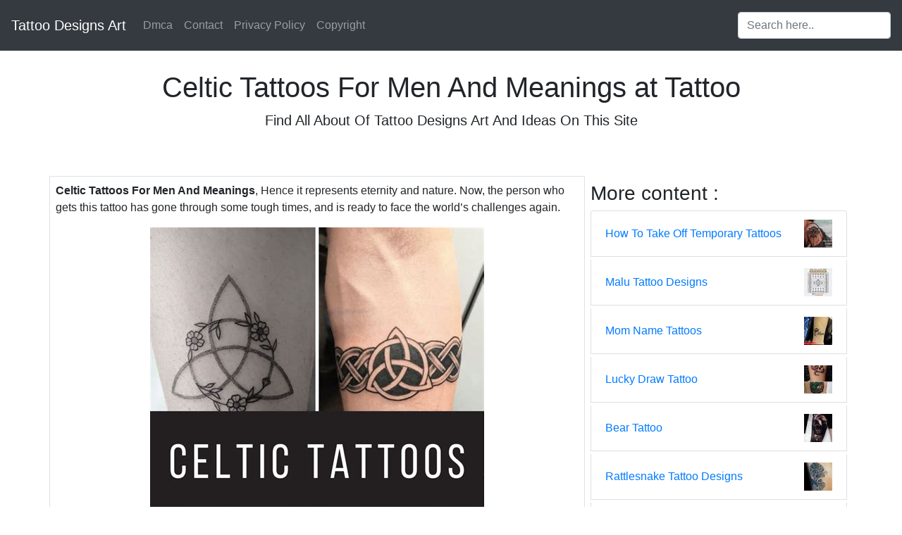

--- FILE ---
content_type: text/html;charset=UTF-8
request_url: https://tattoozoneblog.netlify.app/celtic-tattoos-for-men-and-meanings
body_size: 5941
content:
<!DOCTYPE html><html lang="en"><head>
    <meta charset="utf-8">
    <meta content="width=device-width,minimum-scale=1,initial-scale=1" name="viewport">
    <meta name="theme-color" content="#ffffff">
    <meta name="msapplication-TileColor" content="#ffffff">
    <meta name="description" content="Take man into account as the third element and you get the triskele. Celtic cross tattoo on the back.">
    <title>
        Celtic Tattoos For Men And Meanings at Tattoo
    </title>
    <style type="text/css">
        html{box-sizing:border-box;-ms-overflow-style:scrollbar}body{margin:0 auto;font-family:'Roboto',sans-serif;font-size:1rem;font-weight:400;line-height:1.5;color:#212529;text-align:left;background-color:#fff}.top_main{margin-top: 100px;}footer{text-align:center}table{display:table}*,*::before,*::after{box-sizing:inherit}.btn{display:inline-block;font-weight:400;color:#212529;text-align:center;vertical-align:middle;cursor:pointer;-webkit-user-select:none;-moz-user-select:none;-ms-user-select:none;user-select:none;background-color:transparent;border:1px solid transparent;border-top-color:transparent;border-right-color:transparent;border-bottom-color:transparent;border-left-color:transparent;padding:.375rem .75rem;margin:0.5rem;font-size:1rem;line-height:1.5;border-radius:.25rem;transition:color .15s ease-in-out,background-color .15s ease-in-out,border-color .15s ease-in-out,box-shadow .15s ease-in-out}.btn-danger{color:#fff;background-color:#dc3545;border-color:#dc3545}.btn-success{color:#fff;background-color:#28a745;border-color:#28a745}.btn-group-sm>.btn,.btn-sm{padding:.25rem .5rem;font-size:.875rem;line-height:1.5;border-radius:.2rem}.hide{display:none;visibility:hidden}.popbox{position:fixed;top:0;left:0;bottom:0;width:100%;z-index:1000000}.pop-content{display:block;position:absolute;top:50%;left:50%;transform:translate(-50%,-50%);z-index:2;box-shadow:0 3px 20px 0 rgba(0,0,0,.5)}.popcontent{padding:20px;background:#fff;border-radius:5px;overflow:hidden}.pop-overlay{position:absolute;top:0;left:0;bottom:0;width:100%;z-index:1;background:rgb(255 255 255 / 93%)}.popbox-close-button{position:absolute;width:28px;height:28px;line-height:28px;text-align:center;top:-14px;right:-14px;color:#c82333;background-color:#fff;box-shadow:0 -1px 1px 0 rgba(0,0,0,.2);border:none;border-radius:50%;cursor:pointer;font-size:28px;font-weight:700;padding:0}.popcontent img{width:100%;height:100%;display:block}.flowbox{position:relative;overflow:hidden}@media  screen and (max-width:840px){.pop-content{width:90%;height:auto;top:20%}.popcontent img{height:auto}}.image-parent{max-width: 40px;}
    </style>
    <link rel="stylesheet" href="https://cdnjs.cloudflare.com/ajax/libs/twitter-bootstrap/4.6.1/css/bootstrap.min.css" integrity="sha512-T584yQ/tdRR5QwOpfvDfVQUidzfgc2339Lc8uBDtcp/wYu80d7jwBgAxbyMh0a9YM9F8N3tdErpFI8iaGx6x5g==" crossorigin="anonymous" referrerpolicy="no-referrer">

    <script type="application/ld+json">
{
  "@context": "https://schema.org/", 
  "@type": "Article", 
  "author": {
    "@type": "Person",
    "name": "PajanaJago",
    "url": "https://www.google.com/search?q=PajanaJago"
  },
  "headline": "Celtic Tattoos For Men And Meanings",
  "description": "Some people wear this tattoo to represent their celtic heritage and love for their rich celtic traditions.",
  "inLanguage": "en-us",
  "datePublished": "2022-03-28T03:20:49Z",
  "copyrightYear" : "2022",
  "image": "https://tse1.mm.bing.net/th?q=Celtic%20Tattoos%20For%20Men%20And%20Meanings",
  "publisher": {
    "@type": "Organization",
    "name": "Tattoo Designs Art",
    "logo": {
      "@type": "ImageObject",
      "url": "https://tse1.mm.bing.net/th?q=Celtic%20Tattoos%20For%20Men%20And%20Meanings&amp;w=250&amp;h=250&amp;c=7",
      "width": 250,
      "height": 250
    }
  },
  "url" : "",
  "wordCount" : "",
  "genre" : "Wallpapers",
  "keywords" : "Celtic Tattoos For Men And Meanings",
  } 
}
</script>
<link rel="preconnect" href="https://i2.wp.com">
<link rel="dns-prefetch" href="https://i2.wp.com">
<link rel="preconnect" href="https://i.pinimg.com">
<link rel="dns-prefetch" href="https://i.pinimg.com">
<link rel="preload" href="https://tse1.mm.bing.net/th?q=Celtic%20Tattoos%20For%20Men%20And%20Meanings" as="image" media="(max-width: 420px)">
<link rel="preload" href="https://tse1.mm.bing.net/th?q=Celtic%20Tattoos%20For%20Men%20And%20Meanings" as="image" media="(min-width: 420.1px)">
    </head>

  <body class="xepo_ads">
    <nav class="navbar navbar-expand-md navbar-dark bg-dark fixed-top py-3">
      <a class="navbar-brand" href="/">
        Tattoo Designs Art
      </a>
      <button class="navbar-toggler" type="button" data-toggle="collapse" data-target="#navbarsExampleDefault" aria-controls="navbarsExampleDefault" aria-expanded="false" aria-label="Toggle navigation">
        <span class="navbar-toggler-icon"></span>
      </button>

      <div class="collapse navbar-collapse" id="navbarsExampleDefault">
        <ul class="navbar-nav mr-auto">
                      <li class="nav-item">
              <a class="nav-link" href="/dmca">Dmca</a>
            </li>
                        <li class="nav-item">
              <a class="nav-link" href="/contact">Contact</a>
            </li>
                        <li class="nav-item">
              <a class="nav-link" href="/privacy-policy">Privacy Policy</a>
            </li>
                        <li class="nav-item">
              <a class="nav-link" href="/copyright">Copyright</a>
            </li>
                      
        </ul>
        <form id="search-box" class="form-inline my-2 my-lg-0">
          <div class="input-group">
                            <input id="search_query" type="text" class="form-control" aria-label="Search input" placeholder="Search here..">
          </div>
        </form>
      </div>
    </nav>

    <main role="main" class="container top_main">

      <header>
        <center>
          <h1>
            Celtic Tattoos For Men And Meanings at Tattoo
          </h1>
          <p class="lead">
                          Find All About Of Tattoo Designs Art And Ideas On This Site
                      </p>
        </center>
        <center>
            <div class="d-block p-4">
	<center>

	</center>
</div>          </center>

      <div class="row">
        <div class="col-md-8 p-md-2 border">
          <article>
    <p><strong>Celtic Tattoos For Men And Meanings</strong>, Hence it represents eternity and nature. Now, the person who gets this tattoo has gone through some tough times, and is ready to face the world’s challenges again.</p>
        <figure>
        <img class="img-fluid mx-auto d-block ads-img" src="https://tse1.mm.bing.net/th?q=Celtic%20Tattoos%20For%20Men%20And%20Meanings" alt="Celtic Tattoos for Men Designs, Ideas and Meaning">
        <br>
        <figcaption>Celtic Tattoos for Men Designs, Ideas and Meaning from www.tattoosforyou.org</figcaption>
    </figure>
                <center>
            <div class="d-block p-4">
	<center>

	</center>
</div>          </center>
        The sailor's knot is a celtic symbol for strength and love. Trinity knot tattoo designs for men &amp; women celtic trinity designsthere are designs which may visually be extremely appealing, but may carry a meaning which may not hold an equal amount of appeal. Family celtic tattoo designs for women.
    <p></p>
    <h3>Celtic Tattoos for Men Designs, Ideas and Meaning</h3>
    <p>Celtic cross tattoo on the back. Celtic cross tattoos for men. In celtic mythology sun was associated with number of gods from that time sun was started worshiped as god. Family celtic tattoo designs for women.</p>
    
</article>

<section>

    <aside>
        <img class="img-fluid mx-auto d-block ads-img lazyload" alt="40 Awesome Celtic Tattoo Designs and Meanings Celtic" data-src="https://i.pinimg.com/originals/91/32/38/9132385268fe29df1cac75d9bfdbc2e4.jpg" src="[data-uri]">
        <br>
        <center><small>Source: www.pinterest.com</small></center>
                        <center>
                <button class="btn btn-sm btn-success ads-img">Check Details</button>
            </center>
                    <p align="justify">Celtic cross tattoos for men. Celtic tree of life is a sign of imagination and intuition. This is also commonly referred to as the fibonacci spiral. This symbol boasts an interwoven design and a name that comes from the irish word ‘doire’ which means “oak tree”. Meanings of celtic symbol tattoos.</p>
    </aside>
                <center>
            <div class="d-block p-4">
	<center>

	</center>
</div>          </center>
        <img class="img-fluid mx-auto d-block ads-img lazyload" alt="Celtic Knot Tattoos Designs, Ideas and Meaning Tattoos" data-src="https://i2.wp.com/www.tattoosforyou.org/wp-content/uploads/2013/11/Celtic-Knot-Tattoos-For-Men.jpg" src="[data-uri]">
        <br>
        <center><small>Source: www.tattoosforyou.org</small></center>
                        <center>
                <button class="btn btn-sm btn-success ads-img">Check Details</button>
            </center>
                    <p align="justify">These tattoos also mean that the person is trustworthy and reliable. Family celtic tattoo designs for women. 100+ celtic cross tattoo designs pictures with meanings (2021) there are lots of varieties for cross tattoos. Each progress and milestone in life is represented by a step pattern in a knot. For more meaning click here.</p>
    
                <center>
            <div class="d-block p-4">
	<center>

	</center>
</div>          </center>
        <img class="img-fluid mx-auto d-block ads-img lazyload" alt="Celtic Knot Tattoos Designs, Ideas and Meaning Tattoos" data-src="https://i2.wp.com/www.tattoosforyou.org/wp-content/uploads/2013/11/Celtic-Knot-Tattoos.jpg" src="[data-uri]">
        <br>
        <center><small>Source: www.tattoosforyou.org</small></center>
                        <center>
                <button class="btn btn-sm btn-success ads-img">Check Details</button>
            </center>
                    <p align="justify">Celtic cross tattoos can either have circles around them to denote infinity and those that do not have a circle are used to signify passage or connection between heaven and earth. Meanings and symbols of celtic shamrock tattoo. Celtic sun tattoos are popular among men and women both and symbolize healing, fertility and hope of life. Celts had a unique.</p>
    
                <center>
            <div class="d-block p-4">
	<center>

	</center>
</div>          </center>
        <img class="img-fluid mx-auto d-block ads-img lazyload" alt="40 Awesome Celtic Tattoo Designs And Meanings Tattoos in" data-src="https://i.pinimg.com/736x/81/4d/1c/814d1c728854625e3b1636b31bfbd42e.jpg" src="[data-uri]">
        <br>
        <center><small>Source: www.pinterest.com</small></center>
                        <center>
                <button class="btn btn-sm btn-success ads-img">Check Details</button>
            </center>
                    <p align="justify">100+ celtic cross tattoo designs pictures with meanings (2021) there are lots of varieties for cross tattoos. Dara knot symbolizes wisdom, strength, power, and. Take man into account as the third element and you get the triskele. 50+ celtic irish tattoos for men (2021) designs with meanings 1. It crosses both physical and spiritual worlds, and that there is no.</p>
    
                <center>
            <div class="d-block p-4">
	<center>

	</center>
</div>          </center>
        <img class="img-fluid mx-auto d-block ads-img lazyload" alt="Celtic Tattoos And Meanings HubPages" data-src="https://i2.wp.com/usercontent2.hubstatic.com/7831625_f520.jpg" src="[data-uri]">
        <br>
        <center><small>Source: diymommy.hubpages.com</small></center>
                        <center>
                <button class="btn btn-sm btn-success ads-img">Check Details</button>
            </center>
                    <p align="justify">Brigid’s cross represents peace and goodness. In medieval england, this flower was a symbol of virtue and righteousness. In celtic mythology sun was associated with number of gods from that time sun was started worshiped as god. The celtic cross became immensely popular due to their unique design where the irish missionaries added a halo aka nimbus. This tattoo was.</p>
    
                <center>
            <div class="d-block p-4">
	<center>

	</center>
</div>          </center>
        <img class="img-fluid mx-auto d-block ads-img lazyload" alt="40 Celtic Tattoos For Men Cool Knots And Complex Curves" data-src="https://i2.wp.com/nextluxury.com/wp-content/uploads/celtic-tattoos-for-men-and-meanings.jpg" src="[data-uri]">
        <br>
        <center><small>Source: nextluxury.com</small></center>
                        <center>
                <button class="btn btn-sm btn-success ads-img">Check Details</button>
            </center>
                    <p align="justify">Each progress and milestone in life is represented by a step pattern in a knot. A single spiral can also represent the sun. The celtic cross, this symbol represents light or energy. Celtic sun tattoos are popular among men and women both and symbolize healing, fertility and hope of life. The most common meanings for celtic tattoos that contain interlocking.</p>
    
                <center>
            <div class="d-block p-4">
	<center>

	</center>
</div>          </center>
        <img class="img-fluid mx-auto d-block ads-img lazyload" alt="Celtic Tattoos for Men Designs, Ideas and Meaning" data-src="https://i2.wp.com/www.tattoosforyou.org/wp-content/uploads/2017/10/Celtic-Cross-Tattoos-for-Men.jpg" src="[data-uri]">
        <br>
        <center><small>Source: www.tattoosforyou.org</small></center>
                        <center>
                <button class="btn btn-sm btn-success ads-img">Check Details</button>
            </center>
                    <p align="justify">Dara knot symbolizes wisdom, strength, power, and. Celtic tattoos usually represent the most common symbols of this culture, and each. This tattoo can represent the actual union of marriage, literally meaning that two souls are attached and become one permanent bond just as how the knot itself is one continuous line. Meanings of celtic symbol tattoos. The dara knot is.</p>
    
                <center>
            <div class="d-block p-4">
	<center>

	</center>
</div>          </center>
        <img class="img-fluid mx-auto d-block ads-img lazyload" alt="40 Celtic Tattoos For Men Cool Knots And Complex Curves" data-src="https://i2.wp.com/nextluxury.com/wp-content/uploads/celtic-tattoo-designs-for-men.jpg" src="[data-uri]">
        <br>
        <center><small>Source: nextluxury.com</small></center>
                        <center>
                <button class="btn btn-sm btn-success ads-img">Check Details</button>
            </center>
                    <p align="justify">Celtic tree of life is a sign of imagination and intuition. It crosses both physical and spiritual worlds, and that there is no beginning or end to it. Celtic sun tattoos are popular among men and women both and symbolize healing, fertility and hope of life. Named after leonardo fibonacci, this tattoo concept is remarkable for those who have a.</p>
    
                <center>
            <div class="d-block p-4">
	<center>

	</center>
</div>          </center>
        <img class="img-fluid mx-auto d-block ads-img lazyload" alt="Celtic Tattoos for Men Designs, Ideas and Meaning" data-src="https://i2.wp.com/www.tattoosforyou.org/wp-content/uploads/2017/10/Mens-Celtic-Tattoos.jpg" src="[data-uri]">
        <br>
        <center><small>Source: www.tattoosforyou.org</small></center>
                        <center>
                <button class="btn btn-sm btn-success ads-img">Check Details</button>
            </center>
                    <p align="justify">Many people especially the men get these tattoos done to typify that they are warriors in their family, who can bring in light even in absolute darkness. Family celtic tattoo designs for women. In celtic mythology sun was associated with number of gods from that time sun was started worshiped as god. 100+ celtic cross tattoo designs pictures with meanings.</p>
    
                <center>
            <div class="d-block p-4">
	<center>

	</center>
</div>          </center>
        <img class="img-fluid mx-auto d-block ads-img lazyload" alt="Celtic Tattoos for Men Designs, Ideas and Meaning" data-src="https://i2.wp.com/www.tattoosforyou.org/wp-content/uploads/2017/10/Celtic-Tattoos-Men.jpg" src="[data-uri]">
        <br>
        <center><small>Source: www.tattoosforyou.org</small></center>
                        <center>
                <button class="btn btn-sm btn-success ads-img">Check Details</button>
            </center>
                    <p align="justify">In medieval england, this flower was a symbol of virtue and righteousness. They also signify status, action, and heroism. The most popular among them is the celtic cross tattoo. They believe that animals are a symbol of ferocity, courage, and protection. The classic black ink used to tattoo the image is fine, if you want to add color a suggestion.</p>
    
                <center>
            <div class="d-block p-4">
	<center>

	</center>
</div>          </center>
        </section></div>
        <div class="col-md-4 p-2">

            <h3>More  content : </h3>
            <ul class="list-group">
                                        
              <li class="list-group-item d-flex justify-content-between align-items-center mb-1">
                <a href="/how-to-take-off-temporary-tattoos">
                How To Take Off Temporary Tattoos 
                </a>
                <div class="image-parent">
                    <a href="/how-to-take-off-temporary-tattoos">
                    <img src="https://tse1.mm.bing.net/th?q=How%20To%20Take%20Off%20Temporary%20Tattoos&amp;w=50&amp;h=50&amp;c=7" class="img-fluid" alt="How To Take Off Temporary Tattoos">
                    </a>
                </div>                    
              </li>                
                                        
              <li class="list-group-item d-flex justify-content-between align-items-center mb-1">
                <a href="/malu-tattoo-designs">
                Malu Tattoo Designs 
                </a>
                <div class="image-parent">
                    <a href="/malu-tattoo-designs">
                    <img src="https://tse1.mm.bing.net/th?q=Malu%20Tattoo%20Designs&amp;w=50&amp;h=50&amp;c=7" class="img-fluid" alt="Malu Tattoo Designs">
                    </a>
                </div>                    
              </li>                
                                        
              <li class="list-group-item d-flex justify-content-between align-items-center mb-1">
                <a href="/mom-name-tattoos">
                Mom Name Tattoos 
                </a>
                <div class="image-parent">
                    <a href="/mom-name-tattoos">
                    <img src="https://tse1.mm.bing.net/th?q=Mom%20Name%20Tattoos&amp;w=50&amp;h=50&amp;c=7" class="img-fluid" alt="Mom Name Tattoos">
                    </a>
                </div>                    
              </li>                
                                        
              <li class="list-group-item d-flex justify-content-between align-items-center mb-1">
                <a href="/lucky-draw-tattoo">
                Lucky Draw Tattoo 
                </a>
                <div class="image-parent">
                    <a href="/lucky-draw-tattoo">
                    <img src="https://tse1.mm.bing.net/th?q=Lucky%20Draw%20Tattoo&amp;w=50&amp;h=50&amp;c=7" class="img-fluid" alt="Lucky Draw Tattoo">
                    </a>
                </div>                    
              </li>                
                                        
              <li class="list-group-item d-flex justify-content-between align-items-center mb-1">
                <a href="/bear-tattoo">
                Bear Tattoo 
                </a>
                <div class="image-parent">
                    <a href="/bear-tattoo">
                    <img src="https://tse1.mm.bing.net/th?q=Bear%20Tattoo&amp;w=50&amp;h=50&amp;c=7" class="img-fluid" alt="Bear Tattoo">
                    </a>
                </div>                    
              </li>                
                                        
              <li class="list-group-item d-flex justify-content-between align-items-center mb-1">
                <a href="/rattlesnake-tattoo-designs">
                Rattlesnake Tattoo Designs 
                </a>
                <div class="image-parent">
                    <a href="/rattlesnake-tattoo-designs">
                    <img src="https://tse1.mm.bing.net/th?q=Rattlesnake%20Tattoo%20Designs&amp;w=50&amp;h=50&amp;c=7" class="img-fluid" alt="Rattlesnake Tattoo Designs">
                    </a>
                </div>                    
              </li>                
                                        
              <li class="list-group-item d-flex justify-content-between align-items-center mb-1">
                <a href="/simple-dragon-tattoos">
                Simple Dragon Tattoos 
                </a>
                <div class="image-parent">
                    <a href="/simple-dragon-tattoos">
                    <img src="https://tse1.mm.bing.net/th?q=Simple%20Dragon%20Tattoos&amp;w=50&amp;h=50&amp;c=7" class="img-fluid" alt="Simple Dragon Tattoos">
                    </a>
                </div>                    
              </li>                
                                        
              <li class="list-group-item d-flex justify-content-between align-items-center mb-1">
                <a href="/henna-tattoo-bedeutung">
                henna tattoo bedeutung 
                </a>
                <div class="image-parent">
                    <a href="/henna-tattoo-bedeutung">
                    <img src="https://tse1.mm.bing.net/th?q=henna%20tattoo%20bedeutung&amp;w=50&amp;h=50&amp;c=7" class="img-fluid" alt="henna tattoo bedeutung">
                    </a>
                </div>                    
              </li>                
                                        
              <li class="list-group-item d-flex justify-content-between align-items-center mb-1">
                <a href="/patience-tattoo-designs">
                Patience Tattoo Designs 
                </a>
                <div class="image-parent">
                    <a href="/patience-tattoo-designs">
                    <img src="https://tse1.mm.bing.net/th?q=Patience%20Tattoo%20Designs&amp;w=50&amp;h=50&amp;c=7" class="img-fluid" alt="Patience Tattoo Designs">
                    </a>
                </div>                    
              </li>                
                                        
              <li class="list-group-item d-flex justify-content-between align-items-center mb-1">
                <a href="/personalized-tattoos">
                Personalized Tattoos 
                </a>
                <div class="image-parent">
                    <a href="/personalized-tattoos">
                    <img src="https://tse1.mm.bing.net/th?q=Personalized%20Tattoos&amp;w=50&amp;h=50&amp;c=7" class="img-fluid" alt="Personalized Tattoos">
                    </a>
                </div>                    
              </li>                
                                        
              <li class="list-group-item d-flex justify-content-between align-items-center mb-1">
                <a href="/no-ka-oi-tiki-tattoo">
                No Ka Oi Tiki Tattoo 
                </a>
                <div class="image-parent">
                    <a href="/no-ka-oi-tiki-tattoo">
                    <img src="https://tse1.mm.bing.net/th?q=No%20Ka%20Oi%20Tiki%20Tattoo&amp;w=50&amp;h=50&amp;c=7" class="img-fluid" alt="No Ka Oi Tiki Tattoo">
                    </a>
                </div>                    
              </li>                
                                        
              <li class="list-group-item d-flex justify-content-between align-items-center mb-1">
                <a href="/tattoo-design-program-free-download">
                Tattoo Design Program Free Download 
                </a>
                <div class="image-parent">
                    <a href="/tattoo-design-program-free-download">
                    <img src="https://tse1.mm.bing.net/th?q=Tattoo%20Design%20Program%20Free%20Download&amp;w=50&amp;h=50&amp;c=7" class="img-fluid" alt="Tattoo Design Program Free Download">
                    </a>
                </div>                    
              </li>                
                                        
              <li class="list-group-item d-flex justify-content-between align-items-center mb-1">
                <a href="/rune-tattoos">
                Rune Tattoos 
                </a>
                <div class="image-parent">
                    <a href="/rune-tattoos">
                    <img src="https://tse1.mm.bing.net/th?q=Rune%20Tattoos&amp;w=50&amp;h=50&amp;c=7" class="img-fluid" alt="Rune Tattoos">
                    </a>
                </div>                    
              </li>                
                                        
              <li class="list-group-item d-flex justify-content-between align-items-center mb-1">
                <a href="/praying-hands-tattoo-meaning">
                Praying Hands Tattoo Meaning 
                </a>
                <div class="image-parent">
                    <a href="/praying-hands-tattoo-meaning">
                    <img src="https://tse1.mm.bing.net/th?q=Praying%20Hands%20Tattoo%20Meaning&amp;w=50&amp;h=50&amp;c=7" class="img-fluid" alt="Praying Hands Tattoo Meaning">
                    </a>
                </div>                    
              </li>                
                                        
              <li class="list-group-item d-flex justify-content-between align-items-center mb-1">
                <a href="/crucifix-tattoos">
                Crucifix Tattoos 
                </a>
                <div class="image-parent">
                    <a href="/crucifix-tattoos">
                    <img src="https://tse1.mm.bing.net/th?q=Crucifix%20Tattoos&amp;w=50&amp;h=50&amp;c=7" class="img-fluid" alt="Crucifix Tattoos">
                    </a>
                </div>                    
              </li>                
                        </ul>
             <center>
            <div class="d-block p-4">
	<center>

	</center>
</div>          </center>
            <h3>Related Post : </h3>
            <ul class="list-group">
                                        
              <li class="list-group-item d-flex justify-content-between align-items-center mb-1">
                <a href="/small-tattoo-on-ankle">
                Small Tattoo On Ankle 
                </a>
                <div class="image-parent">
                    <a href="/small-tattoo-on-ankle">
                    <img src="https://tse1.mm.bing.net/th?q=Small%20Tattoo%20On%20Ankle&amp;w=50&amp;h=50&amp;c=7" class="img-fluid" alt="Small Tattoo On Ankle">
                    </a>
                </div>
                                          
              </li><li class="list-group-item d-flex justify-content-between align-items-center mb-1">
                <a href="/minimalist-tattoo">
                Minimalist Tattoo 
                </a>
                <div class="image-parent">
                    <a href="/minimalist-tattoo">
                    <img src="https://tse1.mm.bing.net/th?q=Minimalist%20Tattoo&amp;w=50&amp;h=50&amp;c=7" class="img-fluid" alt="Minimalist Tattoo">
                    </a>
                </div>
                                          
              </li><li class="list-group-item d-flex justify-content-between align-items-center mb-1">
                <a href="/thai-tattoo-designs-and-meanings">
                Thai Tattoo Designs And Meanings 
                </a>
                <div class="image-parent">
                    <a href="/thai-tattoo-designs-and-meanings">
                    <img src="https://tse1.mm.bing.net/th?q=Thai%20Tattoo%20Designs%20And%20Meanings&amp;w=50&amp;h=50&amp;c=7" class="img-fluid" alt="Thai Tattoo Designs And Meanings">
                    </a>
                </div>
                                          
              </li><li class="list-group-item d-flex justify-content-between align-items-center mb-1">
                <a href="/floral-cross-tattoo-designs">
                Floral Cross Tattoo Designs 
                </a>
                <div class="image-parent">
                    <a href="/floral-cross-tattoo-designs">
                    <img src="https://tse1.mm.bing.net/th?q=Floral%20Cross%20Tattoo%20Designs&amp;w=50&amp;h=50&amp;c=7" class="img-fluid" alt="Floral Cross Tattoo Designs">
                    </a>
                </div>
                                          
              </li><li class="list-group-item d-flex justify-content-between align-items-center mb-1">
                <a href="/small-libra-tattoo">
                Small Libra Tattoo 
                </a>
                <div class="image-parent">
                    <a href="/small-libra-tattoo">
                    <img src="https://tse1.mm.bing.net/th?q=Small%20Libra%20Tattoo&amp;w=50&amp;h=50&amp;c=7" class="img-fluid" alt="Small Libra Tattoo">
                    </a>
                </div>
                                          
              </li><li class="list-group-item d-flex justify-content-between align-items-center mb-1">
                <a href="/tattoos-buzzfeed">
                Tattoos Buzzfeed 
                </a>
                <div class="image-parent">
                    <a href="/tattoos-buzzfeed">
                    <img src="https://tse1.mm.bing.net/th?q=Tattoos%20Buzzfeed&amp;w=50&amp;h=50&amp;c=7" class="img-fluid" alt="Tattoos Buzzfeed">
                    </a>
                </div>
                                          
              </li><li class="list-group-item d-flex justify-content-between align-items-center mb-1">
                <a href="/alice-in-wonderland-quote-tattoos">
                Alice In Wonderland Quote Tattoos 
                </a>
                <div class="image-parent">
                    <a href="/alice-in-wonderland-quote-tattoos">
                    <img src="https://tse1.mm.bing.net/th?q=Alice%20In%20Wonderland%20Quote%20Tattoos&amp;w=50&amp;h=50&amp;c=7" class="img-fluid" alt="Alice In Wonderland Quote Tattoos">
                    </a>
                </div>
                                          
              </li><li class="list-group-item d-flex justify-content-between align-items-center mb-1">
                <a href="/periwinkle-tattoo-designs">
                Periwinkle Tattoo Designs 
                </a>
                <div class="image-parent">
                    <a href="/periwinkle-tattoo-designs">
                    <img src="https://tse1.mm.bing.net/th?q=Periwinkle%20Tattoo%20Designs&amp;w=50&amp;h=50&amp;c=7" class="img-fluid" alt="Periwinkle Tattoo Designs">
                    </a>
                </div>
                                          
              </li><li class="list-group-item d-flex justify-content-between align-items-center mb-1">
                <a href="/yelp-tattoo">
                Yelp Tattoo 
                </a>
                <div class="image-parent">
                    <a href="/yelp-tattoo">
                    <img src="https://tse1.mm.bing.net/th?q=Yelp%20Tattoo&amp;w=50&amp;h=50&amp;c=7" class="img-fluid" alt="Yelp Tattoo">
                    </a>
                </div>
                                          
              </li><li class="list-group-item d-flex justify-content-between align-items-center mb-1">
                <a href="/name-tribal-tattoo">
                Name Tribal Tattoo 
                </a>
                <div class="image-parent">
                    <a href="/name-tribal-tattoo">
                    <img src="https://tse1.mm.bing.net/th?q=Name%20Tribal%20Tattoo&amp;w=50&amp;h=50&amp;c=7" class="img-fluid" alt="Name Tribal Tattoo">
                    </a>
                </div>
                                          
              </li><li class="list-group-item d-flex justify-content-between align-items-center mb-1">
                <a href="/permanent-henna-tattoo">
                Permanent Henna Tattoo 
                </a>
                <div class="image-parent">
                    <a href="/permanent-henna-tattoo">
                    <img src="https://tse1.mm.bing.net/th?q=Permanent%20Henna%20Tattoo&amp;w=50&amp;h=50&amp;c=7" class="img-fluid" alt="Permanent Henna Tattoo">
                    </a>
                </div>
                                          
              </li><li class="list-group-item d-flex justify-content-between align-items-center mb-1">
                <a href="/asian-flower-tattoos">
                Asian Flower Tattoos 
                </a>
                <div class="image-parent">
                    <a href="/asian-flower-tattoos">
                    <img src="https://tse1.mm.bing.net/th?q=Asian%20Flower%20Tattoos&amp;w=50&amp;h=50&amp;c=7" class="img-fluid" alt="Asian Flower Tattoos">
                    </a>
                </div>
                                          
              </li><li class="list-group-item d-flex justify-content-between align-items-center mb-1">
                <a href="/paris-tattoo">
                Paris Tattoo 
                </a>
                <div class="image-parent">
                    <a href="/paris-tattoo">
                    <img src="https://tse1.mm.bing.net/th?q=Paris%20Tattoo&amp;w=50&amp;h=50&amp;c=7" class="img-fluid" alt="Paris Tattoo">
                    </a>
                </div>
                                          
              </li><li class="list-group-item d-flex justify-content-between align-items-center mb-1">
                <a href="/simple-male-tattoos">
                Simple Male Tattoos 
                </a>
                <div class="image-parent">
                    <a href="/simple-male-tattoos">
                    <img src="https://tse1.mm.bing.net/th?q=Simple%20Male%20Tattoos&amp;w=50&amp;h=50&amp;c=7" class="img-fluid" alt="Simple Male Tattoos">
                    </a>
                </div>
                                          
              </li><li class="list-group-item d-flex justify-content-between align-items-center mb-1">
                <a href="/polynesian-tribal-tattoos-meaning">
                Polynesian Tribal Tattoos Meaning 
                </a>
                <div class="image-parent">
                    <a href="/polynesian-tribal-tattoos-meaning">
                    <img src="https://tse1.mm.bing.net/th?q=Polynesian%20Tribal%20Tattoos%20Meaning&amp;w=50&amp;h=50&amp;c=7" class="img-fluid" alt="Polynesian Tribal Tattoos Meaning">
                    </a>
                </div>
                          </li></ul>

        </div>
      </div>

    </header></main><!-- /.container -->
             <center>
           <div class="d-block p-4">
	<center>

	</center>
</div>          </center>
      <center>2022 Tattoo Designs Art. All rights reserved </center>
    
        <div class="popbox hide" id="popbox">
        <div aria-label="Close" class="pop-overlay" role="button" tabindex="0"></div>
        <div class="pop-content">
            <div class="popcontent" align="center">
                <img data-src="https://1.bp.blogspot.com/-y8AsxfEerDc/YFSyMPZF14I/AAAAAAAAAAM/JUegMgSE-3o5A_06mx0Fir2-dkB6fAGvACLcBGAsYHQ/s640/re.jpg" src="[data-uri]" width="640" height="320" class="lazyload" alt="">
                <button class="g_url btn btn-success btn-dwn m-2">Confirm</button>
                <br>
            </div>
            <button class="g_url popbox-close-button">×</button>
        </div>
    </div>
        



<link rel="stylesheet" href="https://cdn.jsdelivr.net/gh/vyantagc/vyantagc/popme-style.min.css">




    
    
    
    
  <!-- Default Statcounter code for attoozoneblog.netlify
https://tattoozoneblog.netlify.app -->


<noscript><div class="statcounter"><a title="Web Analytics"
href="https://statcounter.com/" target="_blank"><img
class="statcounter"
src="https://c.statcounter.com/12743503/0/40918054/1/"
alt="Web Analytics"
referrerPolicy="no-referrer-when-downgrade"></a></div></noscript>
<!-- End of Statcounter Code -->

<div class="popbox hide" id="popbox"><div aria-label="Close" class="pop-overlay" role="button" tabindex="0"><div class="pop-content"><div class="popcontent" align="center"> <img src="https://1.bp.blogspot.com/-y8AsxfEerDc/YFSyMPZF14I/AAAAAAAAAAM/JUegMgSE-3o5A_06mx0Fir2-dkB6fAGvACLcBGAsYHQ/s640/re.jpg" width="640" height="320" alt=""> <button class="g_url btn btn-success btn-dwn m-2">Confirm</button> <br></div> <button class="g_url popbox-close-button">×</button></div></div></div></body></html>